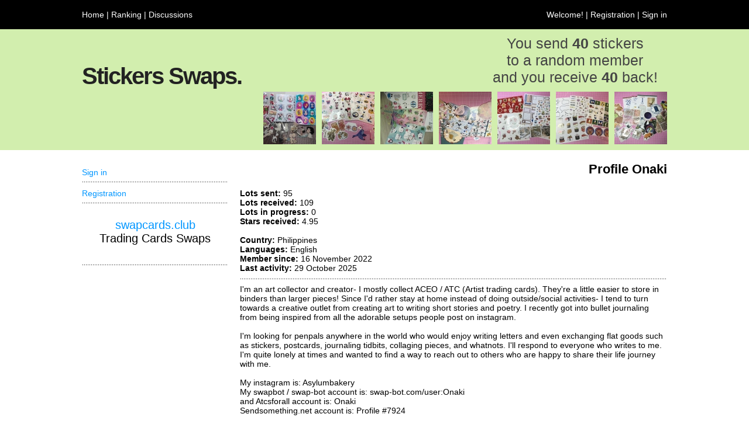

--- FILE ---
content_type: text/html; charset=UTF-8
request_url: https://swapstickers.club/profile/Onaki
body_size: 4802
content:
<!DOCTYPE html PUBLIC "-//W3C//DTD XHTML 1.0 Transitional//EN" "http://www.w3.org/TR/xhtml1/DTD/xhtml1-transitional.dtd">
<html xmlns="http://www.w3.org/1999/xhtml">

<head>
    <meta http-equiv="Content-Type" content="text/html; charset=utf-8">
    
    <title>Profile - Onaki - Philippines</title>
	
    <meta name="description" content="I'm an art collector and creator- I mostly collect ACEO / ATC (Artist trading cards). They're a little easier to store in binders than larger pieces! Since I'd rather stay at home instead of doing outside/social activities- I tend to turn towards a c">
    <meta name="keywords" content="Profile, Onaki, Philippines">
    
    <link rel="stylesheet" href="https://fonts.googleapis.com/icon?family=Material+Icons">
    
    <link rel="icon" type="image/x-icon" href="https://swapstickers.club/imagini/fluturemic.jpg">
    <link rel="shortcut icon" type="image/x-icon" href="https://swapstickers.club/imagini/fluturemic.jpg">
	
	<link rel="author" href="humans.txt">
    
    <link rel="stylesheet" type="text/css" href="https://swapstickers.club/css/general.css">
	
	<script type="text/JavaScript" src="https://swapstickers.club/javascript/general.js"></script>

    <script src="https://cdn.tiny.cloud/1/no-api-key/tinymce/6/tinymce.min.js" referrerpolicy="origin"></script>
    
    <script async src="https://pagead2.googlesyndication.com/pagead/js/adsbygoogle.js?client=ca-pub-1410783781627645" crossorigin="anonymous"></script>
    
</head>

<body>
    <div class="sectiuni_sus">
        <div class="sectiune_bara_sus1">
	<div class="sectiune">
		<div class="adrese_sus">
			<a href="/">Home</a> | <a href="/ranking/members">Ranking</a> | <a href="/discussions">Discussions</a> <span style="display: none;"> | <a href="/about">About</a></span>
		</div>
        <div class="adrese_sus_cont">
			Welcome!  | <a href="/account/registration">Registration</a> | <a href="/account/">Sign in</a><span style="display: none;"> | <a id="schimbare_limba_curenta" name="schimbare_limba_curenta" href="javascript:schimbare_limba();">ENG</a></span>
		</div>
		<div id="schimbare_limba_lista" name="schimbare_limba_lista" class="schimbare_limba_lista" style="display: none;" onmouseleave="schimbare_limba()">
			English<br><a href="https://rom.swapstickers.club">Română</a>
		</div>
	</div>
</div>

<div class="sectiune_bara_sus2" style="background-color: #D2EEAE;">
	<div class="sectiune">
		<div class="denumire_site">
		<h1>Stickers Swaps.</h1>
		</div>
      	<div class="explicatii">
        	<div class="explicatie_site">
            	<h2>You send <b>40</b> stickers<br>to a random member<br>and you receive <b>40</b> back!</h2>
            </div>
            <div class="explicatie_poze" style="display: none;">
				<div style="float: right;"><img src="/imagini/antet/7.jpg" width="90" height="90"></div>
                <div style="float: right; padding-right: 10px;"><img src="/imagini/antet/6.jpg" width="90" height="90"></div>
                <div style="float: right; padding-right: 10px;"><img src="/imagini/antet/5.jpg" width="90" height="90"></div>
                <div style="float: right; padding-right: 10px;"><img src="/imagini/antet/4.jpg" width="90" height="90"></div>
                <div style="float: right; padding-right: 10px;"><img src="/imagini/antet/3.jpg" width="90" height="90"></div>
                <div style="float: right; padding-right: 10px;"><img src="/imagini/antet/2.jpg" width="90" height="90"></div>
				<div style="float: right; padding-right: 10px;"><img src="/imagini/antet/1.jpg" width="90" height="90"></div>
            </div>
            <div class="explicatie_poze">
				<div style="float: right;"><a href="/stickers/IT-1092" title="IT-1092"><img src="/imagini/schimburi/90x90/it-1092.jpeg" width="90" height="90"></a></div>
                <div style="float: right; padding-right: 10px;"><a href="/stickers/IT-1085" title="IT-1085"><img src="/imagini/schimburi/90x90/it-1085.jpeg" width="90" height="90"></a></div>
                <div style="float: right; padding-right: 10px;"><a href="/stickers/IT-1097" title="IT-1097"><img src="/imagini/schimburi/90x90/it-1097.jpeg" width="90" height="90"></a></div>
                <div style="float: right; padding-right: 10px;"><a href="/stickers/JP-206" title="JP-206"><img src="/imagini/schimburi/90x90/jp-206.jpeg" width="90" height="90"></a></div>
                <div style="float: right; padding-right: 10px;"><a href="/stickers/US-1051" title="US-1051"><img src="/imagini/schimburi/90x90/us-1051.jpeg" width="90" height="90"></a></div>
                <div style="float: right; padding-right: 10px;"><a href="/stickers/IT-1104" title="IT-1104"><img src="/imagini/schimburi/90x90/it-1104.jpeg" width="90" height="90"></a></div>
				<div style="float: right; padding-right: 10px;"><a href="/stickers/RU-479" title="RU-479"><img src="/imagini/schimburi/90x90/ru-479t.jpeg" width="90" height="90"></a></div>
            </div>
   	  	</div>
	</div>
</div>



    </div>
    
    <div class="sectiuni_mijloc">
        <div class="sectiune_pagina">
            <div class="sectiune">
                <div class="pagina_continut">
                <div class="pagina_cont">
    
	<div class="pagina_titlu">Profile Onaki</div>
	
	<div class="linii">
		
		<div class="linie">
			<div style="float: left; width: calc(100% - 300px); padding: 0px; overflow: hidden;">
				
				<b>Lots sent:</b> 95<br>
				<b>Lots received:</b> 109<br>
				<b>Lots in progress:</b> 0<br>
				<b>Stars received:</b> 4.95<br><br>
				<b>Country:</b> Philippines<br>
				<b>Languages:</b> English<br>
				<b>Member since:</b> 16 November 2022<br>
				<b>Last activity:</b> 29 October 2025<br>
			</div>
			<div style="float: right; width: 300px; padding: 0px; overflow: hidden; text-align: right;">
				
			</div>
		</div>
		<div class="linie_spatiu_puncte" style="padding: 10px 0px 10px 0px;"></div>
		
		<div class="linie">
			I'm an art collector and creator- I mostly collect ACEO / ATC (Artist trading cards). They're a little easier to store in binders than larger pieces! Since I'd rather stay at home instead of doing outside/social activities- I tend to turn towards a creative outlet from creating art to writing short stories and poetry. I recently got into bullet journaling from being inspired from all the adorable setups people post on instagram.<BR><BR>I'm looking for penpals anywhere in the world who would enjoy writing letters and even exchanging flat goods such as stickers, postcards, journaling tidbits, collaging pieces, and whatnots. I'll respond to everyone who writes to me. I'm quite lonely at times and wanted to find a way to reach out to others who are happy to share their life journey with me.<BR><BR>My instagram is: Asylumbakery<BR>My swapbot / swap-bot account is: swap-bot.com/user:Onaki<BR>and Atcsforall account is: Onaki<BR>Sendsomething.net account is: Profile #7924<BR><BR>I like:<BR>Zine / Zines, Penpalling, swapping, trading, ACEO / ATCs, original hand drawn artwork and doodles, collaging, postcards of any kind, supernatural & fantasy genres, horror, video games, kpop, kdrama, asian cultures, anime, cartoons, manga, comics, stationery, kawaii themes, loose printed note / memo paper, anything homemade, pressed pennies, international money (paper and coins), crystals / gems, stickers, cute business cards, postcards, old 80s and 90s cartoons, mythology / folklore, especially anything from Egyptian / Norse / Greek / or Roman mythology, the purple & green tentacle from Maniac Mansion / Day of the Tentacle, Final Fantasy VIII - XII - XV, retro / old school gaming, bullet journaling / scrapbooking, sharks / pugs / corgis, and snail-mail - the dying art of hand written letters. (Please don't send anything edible/tea/food or drink.)
		</div>
		
	</div>
	
	<div class="linie_spatiu_puncte" style="padding: 10px 0px 10px 0px;"></div>
	
	<div class="linii">
		<div class="linie" style="width:100%; font-weight: bold; padding-bottom: 10px;">
		Last 10 exchanges sent
		</div>
        <div class="linie">
			<div class="schimburi_trimise_col1h">Id</div>
			<div class="schimburi_trimise_col2h">For</div>
			<div class="schimburi_trimise_col3h">Date</div>
			<div class="schimburi_trimise_col4h">Duration</div>
			<div class="schimburi_trimise_col5h">Stars</div>
		</div>
		<div class="linie_spatiu_puncte"></div>
		
    	<div class="linie">
	<div class="schimburi_trimise_col1"><a href="/stickers/US-502">US-502</a></div>
	<div class="schimburi_trimise_col2"><div style="float: left; width: 60px; height: 50px;"><img height="50" height="50" src="https://swapstickers.club/imagini/profil/50x50/1lmqawtmqefua4hazbzl.jpeg"></div><div>
				<div style="float: left; width: 20px;"><img height="16" height="16" src="/imagini/supporter16x16.png" title="FieldLonglaugh is a club supporter"></div>
				<div style="float: left;"><a href="/profile/FieldLonglaugh">FieldLonglaugh</a></div>
			</div><br>China</div>
	<div class="schimburi_trimise_col3">27 November 2024<br>06 May 2025</div>
	<div class="schimburi_trimise_col4">159 days</div>
	<div class="schimburi_trimise_col5">5</div>
</div>
<div class="linie_spatiu_puncte"></div>
<div class="linie">
	<div class="schimburi_trimise_col1"><a href="/stickers/US-535">US-535</a></div>
	<div class="schimburi_trimise_col2"><div style="float: left; width: 60px; height: 50px;"><img height="50" height="50" src="https://swapstickers.club/imagini/profil/50x50/15dxr96xdytuzthfw3b0.jpeg"></div><a href="/profile/lapinJuillet">lapinJuillet</a><br>Japan</div>
	<div class="schimburi_trimise_col3">21 December 2024<br>22 April 2025</div>
	<div class="schimburi_trimise_col4">122 days</div>
	<div class="schimburi_trimise_col5">5</div>
</div>
<div class="linie_spatiu_puncte"></div>
<div class="linie">
	<div class="schimburi_trimise_col1"><a href="/stickers/US-536">US-536</a></div>
	<div class="schimburi_trimise_col2"><a href="/profile/Sinsku81">Sinsku81</a><br>Finland</div>
	<div class="schimburi_trimise_col3">21 December 2024<br>26 March 2025</div>
	<div class="schimburi_trimise_col4">95 days</div>
	<div class="schimburi_trimise_col5">5</div>
</div>
<div class="linie_spatiu_puncte"></div>
<div class="linie">
	<div class="schimburi_trimise_col1"><a href="/stickers/US-542">US-542</a></div>
	<div class="schimburi_trimise_col2"><div style="float: left; width: 60px; height: 50px;"><img height="50" height="50" src="https://swapstickers.club/imagini/profil/50x50/5xw1hvr4uw4eho6aqtwr.jpeg"></div><a href="/profile/Dnrhott20">Dnrhott20</a><br>United States of America</div>
	<div class="schimburi_trimise_col3">28 December 2024<br>25 March 2025</div>
	<div class="schimburi_trimise_col4">86 days</div>
	<div class="schimburi_trimise_col5">5</div>
</div>
<div class="linie_spatiu_puncte"></div>
<div class="linie">
	<div class="schimburi_trimise_col1"><a href="/stickers/US-516">US-516</a></div>
	<div class="schimburi_trimise_col2"><div style="float: left; width: 60px; height: 50px;"><img height="50" height="50" src="https://swapstickers.club/imagini/profil/50x50/mdnc780e9ovpf8easypv.jpeg"></div><a href="/profile/Aurelius">Aurelius</a><br>United States of America</div>
	<div class="schimburi_trimise_col3">07 December 2024<br>24 February 2025</div>
	<div class="schimburi_trimise_col4">78 days</div>
	<div class="schimburi_trimise_col5">5</div>
</div>
<div class="linie_spatiu_puncte"></div>
<div class="linie">
	<div class="schimburi_trimise_col1"><a href="/stickers/US-505">US-505</a></div>
	<div class="schimburi_trimise_col2"><div style="float: left; width: 60px; height: 50px;"><img height="50" height="50" src="https://swapstickers.club/imagini/profil/50x50/sq9l0b18pyo4kpja44h5.jpeg"></div><a href="/profile/RedQueen_1313">RedQueen_1313</a><br>Latvia</div>
	<div class="schimburi_trimise_col3">29 November 2024<br>14 February 2025</div>
	<div class="schimburi_trimise_col4">77 days</div>
	<div class="schimburi_trimise_col5">5</div>
</div>
<div class="linie_spatiu_puncte"></div>
<div class="linie">
	<div class="schimburi_trimise_col1"><a href="/stickers/US-503">US-503</a></div>
	<div class="schimburi_trimise_col2"><div style="float: left; width: 60px; height: 50px;"><img height="50" height="50" src="https://swapstickers.club/imagini/profil/50x50/058i1n9c3dwkjghzj7zv.jpeg"></div><div>
				<div style="float: left; width: 20px;"><img height="16" height="16" src="/imagini/supporter16x16.png" title="palllall is a club supporter"></div>
				<div style="float: left;"><a href="/profile/palllall">palllall</a></div>
			</div><br>Italy</div>
	<div class="schimburi_trimise_col3">27 November 2024<br>02 February 2025</div>
	<div class="schimburi_trimise_col4">66 days</div>
	<div class="schimburi_trimise_col5">5</div>
</div>
<div class="linie_spatiu_puncte"></div>
<div class="linie">
	<div class="schimburi_trimise_col1"><a href="/stickers/US-522">US-522</a></div>
	<div class="schimburi_trimise_col2"><div>
				<div style="float: left; width: 20px;"><img height="16" height="16" src="/imagini/supporter16x16.png" title="honeybee203 is a club supporter"></div>
				<div style="float: left;"><a href="/profile/honeybee203">honeybee203</a></div>
			</div><br>United States of America</div>
	<div class="schimburi_trimise_col3">12 December 2024<br>17 January 2025</div>
	<div class="schimburi_trimise_col4">35 days</div>
	<div class="schimburi_trimise_col5">5</div>
</div>
<div class="linie_spatiu_puncte"></div>
<div class="linie">
	<div class="schimburi_trimise_col1"><a href="/stickers/US-523">US-523</a></div>
	<div class="schimburi_trimise_col2"><div>
				<div style="float: left; width: 20px;"><img height="16" height="16" src="/imagini/supporter16x16.png" title="Janice123 is a club supporter"></div>
				<div style="float: left;"><a href="/profile/Janice123">Janice123</a></div>
			</div><br>United States of America</div>
	<div class="schimburi_trimise_col3">12 December 2024<br>15 January 2025</div>
	<div class="schimburi_trimise_col4">34 days</div>
	<div class="schimburi_trimise_col5">5</div>
</div>
<div class="linie_spatiu_puncte"></div>
<div class="linie">
	<div class="schimburi_trimise_col1"><a href="/stickers/US-475">US-475</a></div>
	<div class="schimburi_trimise_col2"><div style="float: left; width: 60px; height: 50px;"><img height="50" height="50" src="https://swapstickers.club/imagini/profil/50x50/8lwmez824c763p3vz4kc.jpeg"></div><a href="/profile/Isabella">Isabella</a><br>Italy</div>
	<div class="schimburi_trimise_col3">08 November 2024<br>27 December 2024</div>
	<div class="schimburi_trimise_col4">49 days</div>
	<div class="schimburi_trimise_col5">5</div>
</div>
<div class="linie_spatiu_puncte"></div>


		
    </div>
    
    <div class="linii">
		<div class="linie" style="width:100%; font-weight: bold; padding-bottom: 10px; padding-top: 10px;">
		Last 10 exchanges received
		</div>
        <div class="linie">
			<div class="schimburi_primite_col1h">Id</div>
			<div class="schimburi_primite_col2h">From</div>
			<div class="schimburi_primite_col3h">Date</div>
			<div class="schimburi_primite_col4h">Duration</div>
			<div class="schimburi_primite_col5h">Stars</div>
		</div>
		<div class="linie_spatiu_puncte"></div>
		
    	<div class="linie">
	<div class="schimburi_primite_col1"><a href="/stickers/US-712">US-712</a></div>
	<div class="schimburi_primite_col2"><div>
				<div style="float: left; width: 20px;"><img height="16" height="16" src="/imagini/supporter16x16.png" title="Janice123 is a club supporter"></div>
				<div style="float: left;"><a href="/profile/Janice123">Janice123</a></div>
			</div><br>United States of America</div>
	<div class="schimburi_primite_col3">28 April 2025<br>05 August 2025</div>
	<div class="schimburi_primite_col4">99 days</div>
	<div class="schimburi_primite_col5">5</div>
</div>
<div class="linie_spatiu_puncte"></div>
<div class="linie">
	<div class="schimburi_primite_col1"><a href="/stickers/US-707">US-707</a></div>
	<div class="schimburi_primite_col2"><div>
				<div style="float: left; width: 20px;"><img height="16" height="16" src="/imagini/supporter16x16.png" title="honeybee203 is a club supporter"></div>
				<div style="float: left;"><a href="/profile/honeybee203">honeybee203</a></div>
			</div><br>United States of America</div>
	<div class="schimburi_primite_col3">28 April 2025<br>05 August 2025</div>
	<div class="schimburi_primite_col4">99 days</div>
	<div class="schimburi_primite_col5">5</div>
</div>
<div class="linie_spatiu_puncte"></div>
<div class="linie">
	<div class="schimburi_primite_col1"><a href="/stickers/FI-97">FI-97</a></div>
	<div class="schimburi_primite_col2"><a href="/profile/Sinsku81">Sinsku81</a><br>Finland</div>
	<div class="schimburi_primite_col3">13 April 2025<br>05 August 2025</div>
	<div class="schimburi_primite_col4">114 days</div>
	<div class="schimburi_primite_col5">5</div>
</div>
<div class="linie_spatiu_puncte"></div>
<div class="linie">
	<div class="schimburi_primite_col1"><a href="/stickers/DE-86">DE-86</a></div>
	<div class="schimburi_primite_col2"><div style="float: left; width: 60px; height: 50px;"><img height="50" height="50" src="https://swapstickers.club/imagini/profil/50x50/ecjrpwplgcvgpdg3h6yg.jpeg"></div><a href="/profile/joannarita">joannarita</a><br>Germany</div>
	<div class="schimburi_primite_col3">11 April 2025<br>05 August 2025</div>
	<div class="schimburi_primite_col4">116 days</div>
	<div class="schimburi_primite_col5">5</div>
</div>
<div class="linie_spatiu_puncte"></div>
<div class="linie">
	<div class="schimburi_primite_col1"><a href="/stickers/IT-766">IT-766</a></div>
	<div class="schimburi_primite_col2"><div style="float: left; width: 60px; height: 50px;"><img height="50" height="50" src="https://swapstickers.club/imagini/profil/50x50/8lwmez824c763p3vz4kc.jpeg"></div><a href="/profile/Isabella">Isabella</a><br>Italy</div>
	<div class="schimburi_primite_col3">18 March 2025<br>05 August 2025</div>
	<div class="schimburi_primite_col4">140 days</div>
	<div class="schimburi_primite_col5">5</div>
</div>
<div class="linie_spatiu_puncte"></div>
<div class="linie">
	<div class="schimburi_primite_col1"><a href="/stickers/JP-139">JP-139</a></div>
	<div class="schimburi_primite_col2"><div style="float: left; width: 60px; height: 50px;"><img height="50" height="50" src="https://swapstickers.club/imagini/profil/50x50/708jjexco3ga2nxyvjoq.jpeg"></div><a href="/profile/makihouse">makihouse</a><br>Japan</div>
	<div class="schimburi_primite_col3">01 May 2025<br>05 August 2025</div>
	<div class="schimburi_primite_col4">96 days</div>
	<div class="schimburi_primite_col5">5</div>
</div>
<div class="linie_spatiu_puncte"></div>
<div class="linie">
	<div class="schimburi_primite_col1"><a href="/stickers/CN-110">CN-110</a></div>
	<div class="schimburi_primite_col2"><div style="float: left; width: 60px; height: 50px;"><img height="50" height="50" src="https://swapstickers.club/imagini/profil/50x50/1lmqawtmqefua4hazbzl.jpeg"></div><div>
				<div style="float: left; width: 20px;"><img height="16" height="16" src="/imagini/supporter16x16.png" title="FieldLonglaugh is a club supporter"></div>
				<div style="float: left;"><a href="/profile/FieldLonglaugh">FieldLonglaugh</a></div>
			</div><br>China</div>
	<div class="schimburi_primite_col3">02 May 2025<br>05 August 2025</div>
	<div class="schimburi_primite_col4">95 days</div>
	<div class="schimburi_primite_col5">5</div>
</div>
<div class="linie_spatiu_puncte"></div>
<div class="linie">
	<div class="schimburi_primite_col1"><a href="/stickers/NL-45">NL-45</a></div>
	<div class="schimburi_primite_col2"><div>
				<div style="float: left; width: 20px;"><img height="16" height="16" src="/imagini/supporter16x16.png" title="anicka22 is a club supporter"></div>
				<div style="float: left;"><a href="/profile/anicka22">anicka22</a></div>
			</div><br>Netherlands</div>
	<div class="schimburi_primite_col3">29 April 2025<br>05 August 2025</div>
	<div class="schimburi_primite_col4">98 days</div>
	<div class="schimburi_primite_col5">5</div>
</div>
<div class="linie_spatiu_puncte"></div>
<div class="linie">
	<div class="schimburi_primite_col1"><a href="/stickers/CA-147">CA-147</a></div>
	<div class="schimburi_primite_col2"><div style="float: left; width: 60px; height: 50px;"><img height="50" height="50" src="https://swapstickers.club/imagini/profil/50x50/68qohdgi3q32drq4v6qe.jpeg"></div><a href="/profile/lelizabeth29">lelizabeth29</a><br>Canada</div>
	<div class="schimburi_primite_col3">03 June 2025<br>05 August 2025</div>
	<div class="schimburi_primite_col4">63 days</div>
	<div class="schimburi_primite_col5">5</div>
</div>
<div class="linie_spatiu_puncte"></div>
<div class="linie">
	<div class="schimburi_primite_col1"><a href="/stickers/AU-29">AU-29</a></div>
	<div class="schimburi_primite_col2"><a href="/profile/crystalbubbles">crystalbubbles</a><br>Australia</div>
	<div class="schimburi_primite_col3">06 May 2025<br>05 August 2025</div>
	<div class="schimburi_primite_col4">91 days</div>
	<div class="schimburi_primite_col5">5</div>
</div>
<div class="linie_spatiu_puncte"></div>

    </div>
	
</div>

                </div>
                <div class="pagina_coloana_stanga">
                <div class="coloana_stanga2">
	
	
	
	
    
    
    
    
    

    <ul>
	<li><a href="/account/">Sign in</a></li>
	<li><a href="/account/registration/">Registration</a></li>
</ul>


			<div style="float: left; text-align: center; padding-top: 25px;">
			
			</div>
	
    
    
		<div style="float: left; width: 100%; text-align: center; padding-top: 25px; font-size: 20px; color: black;">
		<a href="https://swapcards.club">swapcards.club</a><br>
		Trading Cards Swaps
		</div>
		<div class="coloana_stanga_titlu"></div>
    
</div>

                </div>
            </div>
        </div>
    </div>
    
    <div class="sectiuni_jos">
        <div class="sectiune_bara_jos">
	<div class="sectiune">
		<div class="drepturi" style="display:none;">
			&copy; copyright
		</div>
		<div class="parteneri">
			<div style="float: left; width: 100%; text-align: center;"><a href="https://100stamps.club">100stamps.club</a> | <a href="https://50stamps.club">50stamps.club</a> | <a href="https://25stamps.club">25stamps.club</a> | <a href="https://mintstamps.club">mintstamps.club</a></div>
			<div style="float: left; width: 100%; text-align: center;"><a href="https://firstdaycovers.club">firstdaycovers.club</a> | <a href="https://souvenirsheets.club">souvenirsheets.club</a> | <a href="https://europapostcards.club">europapostcards.club</a></div>
			<div style="float: left; width: 100%; text-align: center;"><a href="https://papermoney.club">papermoney.club</a> | <a href="https://metalmoney.club">metalmoney.club</a> | <a href="https://swapcards.club">swapcards.club</a> | <a href="https://swapstickers.club">swapstickers.club</a></div>
			<div style="float: left; width: 100%; text-align: center;"><a href="https://youvegotmail.club">youvegotmail.club</a> | <a href="https://geopostcards.club">geopostcards.club</a> | <a href="https://unescopostcards.club">unescopostcards.club</a></div>
		</div>
		<div class="adrese_jos">
			<a href="/about">About</a> | <a href="/frequently_asked_questions">Frequently asked questions</a> | <a href="/terms_of_use">Terms of use</a> | <a href="/privacy_policy">Privacy policy</a> | <a href="/cookies">Cookies</a> | <a href="https://www.facebook.com/" target="_blank">Facebook</a>  | <a href="/contact">Contact</a>
		</div>
	</div>
</div>

<!-- Start of StatCounter Code for Default Guide -->
<script type="text/javascript">
var sc_project=12794384; 
var sc_invisible=1; 
var sc_security="4d789ec6"; 
var scJsHost = (("https:" == document.location.protocol) ?
"https://secure." : "http://www.");
document.write("<sc"+"ript type='text/javascript' src='" +
scJsHost+
"statcounter.com/counter/counter.js'></"+"script>");
</script>
<noscript><div class="statcounter"><a title="Web Analytics
Made Easy - StatCounter" href="http://statcounter.com/"
target="_blank"><img class="statcounter"
src="//c.statcounter.com/12794384/0/4d789ec6/1/" alt="Web
Analytics Made Easy - StatCounter"></a></div></noscript>
<!-- End of StatCounter Code for Default Guide -->

    </div>
</body>

</html>


--- FILE ---
content_type: text/html; charset=utf-8
request_url: https://www.google.com/recaptcha/api2/aframe
body_size: 267
content:
<!DOCTYPE HTML><html><head><meta http-equiv="content-type" content="text/html; charset=UTF-8"></head><body><script nonce="xfJpouoUQx_yJBsVdVDWJw">/** Anti-fraud and anti-abuse applications only. See google.com/recaptcha */ try{var clients={'sodar':'https://pagead2.googlesyndication.com/pagead/sodar?'};window.addEventListener("message",function(a){try{if(a.source===window.parent){var b=JSON.parse(a.data);var c=clients[b['id']];if(c){var d=document.createElement('img');d.src=c+b['params']+'&rc='+(localStorage.getItem("rc::a")?sessionStorage.getItem("rc::b"):"");window.document.body.appendChild(d);sessionStorage.setItem("rc::e",parseInt(sessionStorage.getItem("rc::e")||0)+1);localStorage.setItem("rc::h",'1768890976251');}}}catch(b){}});window.parent.postMessage("_grecaptcha_ready", "*");}catch(b){}</script></body></html>